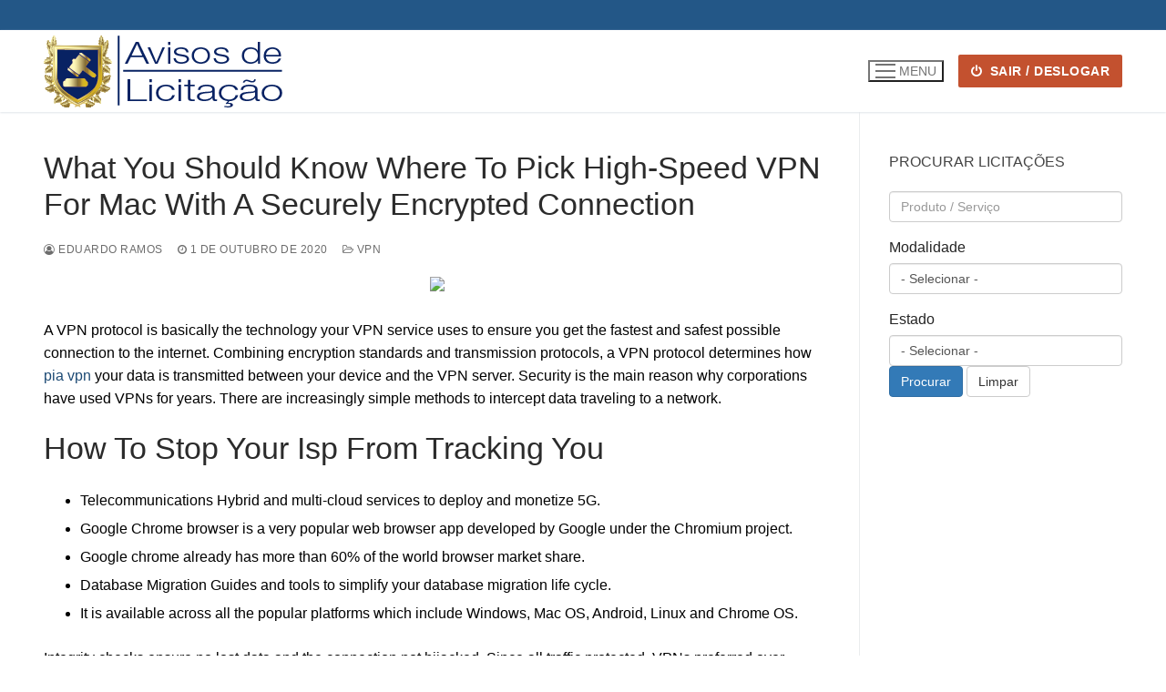

--- FILE ---
content_type: text/html; charset=UTF-8
request_url: https://avisosdelicitacao.com.br/what-you-should-know-where-to-pick-high-speed-vpn-2/
body_size: 7511
content:
<!doctype html>
<html lang="pt-BR">
<head>
	<meta charset="UTF-8">
	<meta name="viewport" content="width=device-width, initial-scale=1, maximum-scale=10.0, user-scalable=yes">
	<link rel="profile" href="http://gmpg.org/xfn/11">
	<link media="all" href="https://avisosdelicitacao.com.br/wp-content/cache/autoptimize/css/autoptimize_24572b7876d7ce2f7a72febfdb6ba5c1.css" rel="stylesheet"><title>What You Should Know Where To Pick High-Speed VPN For Mac With A Securely Encrypted Connection &#8211; Avisos de Licitação</title>
<meta name='robots' content='max-image-preview:large' />
	
	<link rel="alternate" type="application/rss+xml" title="Feed para Avisos de Licitação &raquo;" href="https://avisosdelicitacao.com.br/feed/" />
<link rel="alternate" type="application/rss+xml" title="Feed de comentários para Avisos de Licitação &raquo;" href="https://avisosdelicitacao.com.br/comments/feed/" />
<link rel="alternate" type="application/rss+xml" title="Feed de comentários para Avisos de Licitação &raquo; What You Should Know Where To Pick High-Speed VPN For Mac With A Securely Encrypted Connection" href="https://avisosdelicitacao.com.br/what-you-should-know-where-to-pick-high-speed-vpn-2/feed/" />









<link rel="https://api.w.org/" href="https://avisosdelicitacao.com.br/wp-json/" /><link rel="alternate" title="JSON" type="application/json" href="https://avisosdelicitacao.com.br/wp-json/wp/v2/posts/72588" /><link rel="EditURI" type="application/rsd+xml" title="RSD" href="https://avisosdelicitacao.com.br/xmlrpc.php?rsd" />
<meta name="generator" content="WordPress 6.7.4" />
<link rel="canonical" href="https://avisosdelicitacao.com.br/what-you-should-know-where-to-pick-high-speed-vpn-2/" />
<link rel='shortlink' href='https://avisosdelicitacao.com.br/?p=72588' />
<link rel="alternate" title="oEmbed (JSON)" type="application/json+oembed" href="https://avisosdelicitacao.com.br/wp-json/oembed/1.0/embed?url=https%3A%2F%2Favisosdelicitacao.com.br%2Fwhat-you-should-know-where-to-pick-high-speed-vpn-2%2F" />
<link rel="alternate" title="oEmbed (XML)" type="text/xml+oembed" href="https://avisosdelicitacao.com.br/wp-json/oembed/1.0/embed?url=https%3A%2F%2Favisosdelicitacao.com.br%2Fwhat-you-should-know-where-to-pick-high-speed-vpn-2%2F&#038;format=xml" />
<link rel="pingback" href="https://avisosdelicitacao.com.br/xmlrpc.php"><link rel="icon" href="https://avisosdelicitacao.com.br/wp-content/uploads/2019/04/cropped-martelopng-32x32.png" sizes="32x32" />
<link rel="icon" href="https://avisosdelicitacao.com.br/wp-content/uploads/2019/04/cropped-martelopng-192x192.png" sizes="192x192" />
<link rel="apple-touch-icon" href="https://avisosdelicitacao.com.br/wp-content/uploads/2019/04/cropped-martelopng-180x180.png" />
<meta name="msapplication-TileImage" content="https://avisosdelicitacao.com.br/wp-content/uploads/2019/04/cropped-martelopng-270x270.png" />
		
		</head>

<body class="post-template-default single single-post postid-72588 single-format-standard wp-custom-logo content-sidebar main-layout-content-sidebar sidebar_vertical_border site-full-width menu_sidebar_slide_left elementor-default elementor-kit-28529">
<div id="page" class="site box-shadow">
	<a class="skip-link screen-reader-text" href="#site-content">Pular para o conteúdo</a>
	<a class="close is-size-medium  close-panel close-sidebar-panel" href="#">
        <span class="hamburger hamburger--squeeze is-active">
            <span class="hamburger-box">
              <span class="hamburger-inner"><span class="screen-reader-text">Menu</span></span>
            </span>
        </span>
        <span class="screen-reader-text">fechado</span>
        </a><header id="masthead" class="site-header header-v2"><div id="masthead-inner" class="site-header-inner">							<div  class="header-top header--row layout-full-contained"  id="cb-row--header-top"  data-row-id="top"  data-show-on="desktop">
								<div class="header--row-inner header-top-inner dark-mode">
									<div class="customify-container">
										<div class="customify-grid  cb-row--desktop hide-on-mobile hide-on-tablet customify-grid-middle"><div class="row-v2 row-v2-top no-center"><div class="col-v2 col-v2-left"><div class="item--inner builder-item--html" data-section="header_html" data-item-id="html" ><div class="builder-header-html-item item--html"></div></div></div><div class="col-v2 col-v2-right"></div></div></div>									</div>
								</div>
							</div>
														<div  class="header-main header--row layout-full-contained"  id="cb-row--header-main"  data-row-id="main"  data-show-on="desktop mobile">
								<div class="header--row-inner header-main-inner light-mode">
									<div class="customify-container">
										<div class="customify-grid  cb-row--desktop hide-on-mobile hide-on-tablet customify-grid-middle"><div class="row-v2 row-v2-main no-center"><div class="col-v2 col-v2-left"><div class="item--inner builder-item--logo" data-section="title_tagline" data-item-id="logo" >		<div class="site-branding logo-top">
						<a href="https://avisosdelicitacao.com.br/" class="logo-link" rel="home" itemprop="url">
				<img class="site-img-logo" src="https://avisosdelicitacao.com.br/wp-content/uploads/2019/09/cropped-Avisos-de-Licitação-Logo-2-1.png" alt="Avisos de Licitação">
							</a>
					</div><!-- .site-branding -->
		</div><div class="item--inner builder-item--primary-menu has_menu" data-section="header_menu_primary" data-item-id="primary-menu" ><nav  id="site-navigation-main-desktop" class="site-navigation primary-menu primary-menu-main nav-menu-desktop primary-menu-desktop style-plain"></nav></div></div><div class="col-v2 col-v2-right"><div class="item--inner builder-item--nav-icon" data-section="header_menu_icon" data-item-id="nav-icon" >		<button type="button" class="menu-mobile-toggle item-button is-size-desktop-medium is-size-tablet-medium is-size-mobile-medium">
			<span class="hamburger hamburger--squeeze">
				<span class="hamburger-box">
					<span class="hamburger-inner"></span>
				</span>
			</span>
			<span class="nav-icon--label hide-on-tablet hide-on-mobile">Menu</span></button>
		</div><div class="item--inner builder-item--button" data-section="header_button" data-item-id="button" ><a href="https://avisosdelicitacao.com.br/wp-login.php?action=logout&#038;_wpnonce=463d95cbac" class="item--button customify-btn customify-builder-btn is-icon-before"><i class="fa fa-power-off"></i> SAIR / DESLOGAR</a></div></div></div></div><div class="cb-row--mobile hide-on-desktop customify-grid customify-grid-middle"><div class="row-v2 row-v2-main no-center"><div class="col-v2 col-v2-left"><div class="item--inner builder-item--logo" data-section="title_tagline" data-item-id="logo" >		<div class="site-branding logo-top">
						<a href="https://avisosdelicitacao.com.br/" class="logo-link" rel="home" itemprop="url">
				<img class="site-img-logo" src="https://avisosdelicitacao.com.br/wp-content/uploads/2019/09/cropped-Avisos-de-Licitação-Logo-2-1.png" alt="Avisos de Licitação">
							</a>
					</div><!-- .site-branding -->
		</div></div><div class="col-v2 col-v2-right"><div class="item--inner builder-item--search_icon" data-section="search_icon" data-item-id="search_icon" ><div class="header-search_icon-item item--search_icon">		<a class="search-icon" href="#" aria-label="open search tool">
			<span class="ic-search">
				<svg aria-hidden="true" focusable="false" role="presentation" xmlns="http://www.w3.org/2000/svg" width="20" height="21" viewBox="0 0 20 21">
					<path fill="currentColor" fill-rule="evenodd" d="M12.514 14.906a8.264 8.264 0 0 1-4.322 1.21C3.668 16.116 0 12.513 0 8.07 0 3.626 3.668.023 8.192.023c4.525 0 8.193 3.603 8.193 8.047 0 2.033-.769 3.89-2.035 5.307l4.999 5.552-1.775 1.597-5.06-5.62zm-4.322-.843c3.37 0 6.102-2.684 6.102-5.993 0-3.31-2.732-5.994-6.102-5.994S2.09 4.76 2.09 8.07c0 3.31 2.732 5.993 6.102 5.993z"></path>
				</svg>
			</span>
			<span class="ic-close">
				<svg version="1.1" id="Capa_1" xmlns="http://www.w3.org/2000/svg" xmlns:xlink="http://www.w3.org/1999/xlink" x="0px" y="0px" width="612px" height="612px" viewBox="0 0 612 612" fill="currentColor" style="enable-background:new 0 0 612 612;" xml:space="preserve"><g><g id="cross"><g><polygon points="612,36.004 576.521,0.603 306,270.608 35.478,0.603 0,36.004 270.522,306.011 0,575.997 35.478,611.397 306,341.411 576.521,611.397 612,575.997 341.459,306.011 " /></g></g></g><g></g><g></g><g></g><g></g><g></g><g></g><g></g><g></g><g></g><g></g><g></g><g></g><g></g><g></g><g></g></svg>
			</span>
			<span class="arrow-down"></span>
		</a>
		<div class="header-search-modal-wrapper">
			<form role="search" class="header-search-modal header-search-form" action="https://avisosdelicitacao.com.br/">
				<label>
					<span class="screen-reader-text">Pesquisar por:</span>
					<input type="search" class="search-field" placeholder="Pesquisar&hellip;" value="" name="s" title="Pesquisar por:" />
				</label>
				<button type="submit" class="search-submit" aria-label="submit search">
					<svg aria-hidden="true" focusable="false" role="presentation" xmlns="http://www.w3.org/2000/svg" width="20" height="21" viewBox="0 0 20 21">
						<path fill="currentColor" fill-rule="evenodd" d="M12.514 14.906a8.264 8.264 0 0 1-4.322 1.21C3.668 16.116 0 12.513 0 8.07 0 3.626 3.668.023 8.192.023c4.525 0 8.193 3.603 8.193 8.047 0 2.033-.769 3.89-2.035 5.307l4.999 5.552-1.775 1.597-5.06-5.62zm-4.322-.843c3.37 0 6.102-2.684 6.102-5.993 0-3.31-2.732-5.994-6.102-5.994S2.09 4.76 2.09 8.07c0 3.31 2.732 5.993 6.102 5.993z"></path>
					</svg>
				</button>
			</form>
		</div>
		</div></div><div class="item--inner builder-item--nav-icon" data-section="header_menu_icon" data-item-id="nav-icon" >		<button type="button" class="menu-mobile-toggle item-button is-size-desktop-medium is-size-tablet-medium is-size-mobile-medium">
			<span class="hamburger hamburger--squeeze">
				<span class="hamburger-box">
					<span class="hamburger-inner"></span>
				</span>
			</span>
			<span class="nav-icon--label hide-on-tablet hide-on-mobile">Menu</span></button>
		</div></div></div></div>									</div>
								</div>
							</div>
							<div id="header-menu-sidebar" class="header-menu-sidebar menu-sidebar-panel dark-mode"><div id="header-menu-sidebar-bg" class="header-menu-sidebar-bg"><div id="header-menu-sidebar-inner" class="header-menu-sidebar-inner"><div class="builder-item-sidebar mobile-item--html"><div class="item--inner" data-item-id="html" data-section="header_html"><div class="builder-header-html-item item--html"></div></div></div><div class="builder-item-sidebar mobile-item--search_box"><div class="item--inner" data-item-id="search_box" data-section="search_box"><div class="header-search_box-item item--search_box">		<form role="search" class="header-search-form " action="https://avisosdelicitacao.com.br/">
			<div class="search-form-fields">
				<span class="screen-reader-text">Pesquisar por:</span>
				
				<input type="search" class="search-field" placeholder="Pesquisar&hellip;" value="" name="s" title="Pesquisar por:" />

							</div>
			<button type="submit" class="search-submit" aria-label="Submit Search">
				<svg aria-hidden="true" focusable="false" role="presentation" xmlns="http://www.w3.org/2000/svg" width="20" height="21" viewBox="0 0 20 21">
					<path fill="currentColor" fill-rule="evenodd" d="M12.514 14.906a8.264 8.264 0 0 1-4.322 1.21C3.668 16.116 0 12.513 0 8.07 0 3.626 3.668.023 8.192.023c4.525 0 8.193 3.603 8.193 8.047 0 2.033-.769 3.89-2.035 5.307l4.999 5.552-1.775 1.597-5.06-5.62zm-4.322-.843c3.37 0 6.102-2.684 6.102-5.993 0-3.31-2.732-5.994-6.102-5.994S2.09 4.76 2.09 8.07c0 3.31 2.732 5.993 6.102 5.993z"></path>
				</svg>
			</button>
		</form>
		</div></div></div><div class="builder-item-sidebar mobile-item--primary-menu mobile-item--menu "><div class="item--inner" data-item-id="primary-menu" data-section="header_menu_primary"><nav  id="site-navigation-sidebar-mobile" class="site-navigation primary-menu primary-menu-sidebar nav-menu-mobile primary-menu-mobile style-plain"></nav></div></div><div class="builder-item-sidebar mobile-item--social-icons"><div class="item--inner" data-item-id="social-icons" data-section="header_social_icons"></div></div><div class="builder-item-sidebar mobile-item--button"><div class="item--inner" data-item-id="button" data-section="header_button"><a href="https://avisosdelicitacao.com.br/wp-login.php?action=logout&#038;_wpnonce=463d95cbac" class="item--button customify-btn customify-builder-btn is-icon-before"><i class="fa fa-power-off"></i> SAIR / DESLOGAR</a></div></div></div></div></div></div></header>	<div id="site-content" class="site-content">
		<div class="customify-container">
			<div class="customify-grid">
				<main id="main" class="content-area customify-col-9_sm-12">
						<div class="content-inner">
				<article id="post-72588" class="entry entry-single post-72588 post type-post status-publish format-standard hentry category-vpn">
			<h1 class="entry-title entry--item h2">What You Should Know Where To Pick High-Speed VPN For Mac With A Securely Encrypted Connection</h1>			<div class="entry-meta entry--item text-uppercase text-xsmall link-meta">
				<span class="meta-item byline"> <span class="author vcard"><a class="url fn n" href="https://avisosdelicitacao.com.br/author/eduardo/"><i class="fa fa-user-circle-o"></i> Eduardo Ramos</a></span></span><span class="sep"></span><span class="meta-item posted-on"><a href="https://avisosdelicitacao.com.br/what-you-should-know-where-to-pick-high-speed-vpn-2/" rel="bookmark"><i class="fa fa-clock-o" aria-hidden="true"></i> <time class="entry-date published" datetime="2020-10-01T19:48:33-03:00">1 de outubro de 2020</time></a></span><span class="sep"></span><span class="meta-item meta-cat"><a href="https://avisosdelicitacao.com.br/category/vpn/" rel="tag"><i class="fa fa-folder-open-o" aria-hidden="true"></i> VPN</a></span>			</div><!-- .entry-meta -->
					<div class="entry-content entry--item">
			<p style="text-align:center"><img decoding="async" src="https://wiki.imacros.net/upload/thumb/f/fa/Ie_proxy_settings.png/450px-Ie_proxy_settings.png"></p>
<p>A VPN protocol is basically the technology your VPN service uses to ensure you get the fastest and safest possible connection to the internet. Combining encryption standards and transmission protocols, a VPN protocol determines how <a href="https://vpnza.com/vpn/private-internet-access">pia vpn</a> your data is transmitted between your device and the VPN server. Security is the main reason why corporations have used VPNs for years. There are increasingly simple methods to intercept data traveling to a network.</p>
<h2>How To Stop Your Isp From Tracking You</h2>
<ul>
<li>Telecommunications Hybrid and multi-cloud services to deploy and monetize 5G.</li>
<li>Google Chrome browser is a very popular web browser app developed by Google under the Chromium project.</li>
<li>Google chrome already has more than 60% of the world browser market share.</li>
<li>Database Migration Guides and tools to simplify your database migration life cycle.</li>
<li>It is available across all the popular platforms which include Windows, Mac OS, Android, Linux and Chrome OS.</li>
</ul>
<p>Integrity checks ensure no lost data and the connection not hijacked. Since all traffic protected, VPNs preferred over proxies. Let&#8217;s talk about what happens when you use a VPN app on your computer or mobile device. Any VPN app will require an existing network connection to be able to connect to the VPN service provider. This means that even if you set your VPN app to automatically launch when your device boots, there will be a period when your computer is connected to the internet directly, not through your VPN.</p>
<p>As you connect to a secure VPN server, your internet traffic goes through anencrypted tunnel that nobody can see into, including hackers, governments, and your internet service provider. To get started, you&#8217;ll need a VPN client, a VPN server, and a VPN router.</p>
<h2>See All Currently Set Environment Variables</h2>
<p>WiFi spoofing and Firesheep are two easy ways to hack information. A useful analogy is that a firewall protects your data while on the computer and a VPN protects your data on the web. VPNs use advanced encryption protocols and secure tunneling techniques to encapsulate all online data transfers. Most savvy computer users wouldn&#8217;t dream of connecting to the Internet without a firewall and up-to-date antivirus. Evolving security threats and ever increasing reliance on the Internet make a Virtual Private Network an essential part of well-rounded security.</p>
<p>Congratulations, you have now set up your VPN connection. By clicking this icon and selecting Connect VPN, you will automatically connect to your virtual private network. Your internet traffic will be routed through this network when connected, helping to keep your data secure. A proxy server is any intermediary between your device and the internet. Unlike a VPN, however, most “proxy services” you’ll find are quite slow and don’t offer any privacy or security benefits.</p>
<p>When you connect to the internet with a VPN, the VPN app on your device establishes a secure connection with a VPN server. Your traffic still passes through your ISP, but your ISP can no longer read it or see its final destination. The websites you visit can no longer see your original IP address, only the IP address of the VPN server, which is shared by many other users and changes regularly. A VPN is the easiest and most effective way for people to protect their internet traffic and hide their identities online.</p>
<p>The downloadable client connects you to servers around the world, so employees everywhere can access your small business network. The client can be used on devices like smartphones and laptops, even if workers are using public Wi-Fi networks. A VPN creates a &quot;tunnel&quot; where you can send data securely using encryption and authentication tools. Businesses often use VPN connections because they&#8217;re a more secure way to help employees remotely access private company networks, even when they&#8217;re working outside the office.</p>
<div style="overflow:hidden;height:1px;">
<ul>
<li><a href="https://vpnza.com/">https://vpnza.com/</a></li>
<li><a href="https://vpnza.com/">vpnza.com</a></li>
<li><a href="https://vpnza.com/vpn/private-internet-access">https://vpnza.com/vpn/private-internet-access</a></li>
<li><a href="https://vpnza.com/vpn/cyberghost">https://vpnza.com/vpn/cyberghost</a></li>
<li><a href="https://vpnza.com/vpn/nordvpn">https://vpnza.com/vpn/nordvpn</a></li>
<li><a href="https://vpnza.com/vpn/surfshark-vpn">https://vpnza.com/vpn/surfshark-vpn</a></li>
<li><a href="https://vpnza.com/vpn/expressvpn">https://vpnza.com/vpn/expressvpn</a></li>
<li><a href="https://vpnza.com/vpn/zenmate-vpn">https://vpnza.com/vpn/zenmate-vpn</a></li>
<li><a href="https://vpnza.com/vpn/hidemyass">https://vpnza.com/vpn/hidemyass</a></li>
</ul>
</div>
		</div><!-- .entry-content -->
		<div class="entry-post-navigation entry--item">
	<nav class="navigation post-navigation" aria-label="Posts">
		<h2 class="screen-reader-text">Navegação de Post</h2>
		<div class="nav-links"><div class="nav-previous"><a href="https://avisosdelicitacao.com.br/what-is-bookkeeping-2/" rel="prev"><span class="meta-nav text-uppercase text-xsmall color-meta" aria-hidden="true">Anterior</span> <span class="screen-reader-text">Post anterior:</span> <span class="post-title text-large">What Is Bookkeeping? Learn To Manage Your Ecommerce Store’s Books</span></a></div><div class="nav-next"><a href="https://avisosdelicitacao.com.br/apun-ka-apps/" rel="next"><span class="meta-nav text-uppercase text-xsmall color-meta" aria-hidden="true">Próximo</span> <span class="screen-reader-text">Próximo post:</span> <span class="post-title text-large">Apun Ka Apps</span></a></div></div>
	</nav></div>		</article>
			</div><!-- #.content-inner -->
              			</main><!-- #main -->
			<aside id="sidebar-primary" class="sidebar-primary customify-col-3_sm-12">
	<div class="sidebar-primary-inner sidebar-inner widget-area">
		<section id="advanced-classifieds-and-directory-pro-widget-search-3" class="widget advanced-classifieds-and-directory-pro-widget-search-class"><h4 class="widget-title">Procurar Licitações</h4>
<div class="acadp acadp-search acadp-search-vertical">
	<form action="https://avisosdelicitacao.com.br/search-listings/" class="form-vertical" role="form">
    	        
                
    	<div class="form-group">
			<input type="text" name="q" class="form-control" placeholder="Produto / Serviço" value="">
		</div>        
        
                
                

                	 <!-- Custom fields -->
       		<div id="acadp-custom-fields-search-1119245947" class="acadp-custom-fields-search" data-style="vertical">
  				
    	<div class="form-group">
    		<label>Modalidade</label>

			 
            
            <select name="cf[309]" class="form-control"><option value="">- Selecionar -</option><option value="Chamamento Público">Chamamento Público</option><option value="Compra Eletrônica">Compra Eletrônica</option><option value="Concorrência">Concorrência</option><option value="Concurso">Concurso</option><option value="Convite">Convite</option><option value="Cotação eletrônica">Cotação eletrônica</option><option value="Dispensa">Dispensa</option><option value="Inexigibilidade">Inexigibilidade</option><option value="Leilão">Leilão</option><option value="Pregão">Pregão</option><option value="Pregão Eletrônico">Pregão Eletrônico</option><option value="Pregão Presencial">Pregão Presencial</option><option value="RDC - Regime diferenciado de contratação">RDC - Regime diferenciado de contratação</option><option value="Registro de Preço">Registro de Preço</option><option value="Tomada de Preços">Tomada de Preços</option><option value="Sem Modalidade Definida">Sem Modalidade Definida</option></select>           
    	</div>
	    	<div class="form-group">
    		<label>Estado</label>

			 
            
            <select name="cf[312]" class="form-control"><option value="">- Selecionar -</option><option value="Acre (AC)">Acre (AC)</option><option value="Alagoas (AL)">Alagoas (AL)</option><option value="Amapá (AP)">Amapá (AP)</option><option value="Amazonas (AM)">Amazonas (AM)</option><option value="Bahia (BA)">Bahia (BA)</option><option value="Ceará (CE)">Ceará (CE)</option><option value="Distrito Federal (DF)">Distrito Federal (DF)</option><option value="Espírito Santo (ES)">Espírito Santo (ES)</option><option value="Goiás (GO)">Goiás (GO)</option><option value="Maranhão (MA)">Maranhão (MA)</option><option value="Mato Grosso (MT)">Mato Grosso (MT)</option><option value="Mato Grosso do Sul (MS)">Mato Grosso do Sul (MS)</option><option value="Minas Gerais (MG)">Minas Gerais (MG)</option><option value="Pará (PA)">Pará (PA)</option><option value="Paraíba (PB)">Paraíba (PB)</option><option value="Paraná (PR)">Paraná (PR)</option><option value="Pernambuco (PE)">Pernambuco (PE)</option><option value="Piauí (PI)">Piauí (PI)</option><option value="Rio de Janeiro (RJ)">Rio de Janeiro (RJ)</option><option value="Rio Grande do Norte (RN)">Rio Grande do Norte (RN)</option><option value="Rio Grande do Sul (RS)">Rio Grande do Sul (RS)</option><option value="Rondônia (RO)">Rondônia (RO)</option><option value="Roraima (RR)">Roraima (RR)</option><option value="Santa Catarina (SC)">Santa Catarina (SC)</option><option value="São Paulo (SP)">São Paulo (SP)</option><option value="Sergipe (SE)">Sergipe (SE)</option><option value="Tocantins (TO)">Tocantins (TO)</option></select>           
    	</div>
				</div>
                
        
        		
        <!-- Action buttons -->
		<button type="submit" class="btn btn-primary">Procurar</button>
		<a href="https://avisosdelicitacao.com.br/what-you-should-know-where-to-pick-high-speed-vpn-2/" class="btn btn-default">Limpar</a>
    </form>
</div></section>	</div>
</aside><!-- #sidebar-primary -->
		</div><!-- #.customify-grid -->
	</div><!-- #.customify-container -->
</div><!-- #content -->
<footer class="site-footer" id="site-footer">							<div  class="footer-bottom footer--row layout-full-contained"  id="cb-row--footer-bottom"  data-row-id="bottom"  data-show-on="desktop">
								<div class="footer--row-inner footer-bottom-inner dark-mode">
									<div class="customify-container">
										<div class="customify-grid  customify-grid-top"><div class="customify-col-12_md-12_sm-12_xs-12 builder-item builder-first--footer_copyright" data-push-left="_sm-0"><div class="item--inner builder-item--footer_copyright" data-section="footer_copyright" data-item-id="footer_copyright" ><div class="builder-footer-copyright-item footer-copyright"><p>Direitos autorais e cópia; 2026 NOHAERAHOST &#8211; Distribuído por Avisos de Licitações.</p>
</div></div></div></div>									</div>
								</div>
							</div>
							</footer></div><!-- #page -->







<script type="text/javascript" src="https://avisosdelicitacao.com.br/wp-includes/js/jquery/jquery.min.js?ver=3.7.1" id="jquery-core-js"></script>


<script type="text/javascript" id="advanced-classifieds-and-directory-pro-js-extra">
/* <![CDATA[ */
var acadp = {"is_rtl":"","plugin_url":"https:\/\/avisosdelicitacao.com.br\/wp-content\/plugins\/advanced-classifieds-and-directory-pro-old\/","ajax_url":"https:\/\/avisosdelicitacao.com.br\/wp-admin\/admin-ajax.php","ajax_nonce":"10a00e0e73","show_cookie_consent":"","is_image_required":"0","maximum_images_per_listing":"6","map_service":"google","snap_to_user_location":"","zoom_level":"5","recaptcha_registration":"0","recaptcha_site_key":"","recaptcha_listing":"0","recaptcha_contact":"0","recaptcha_report_abuse":"0","recaptchas":{"registration":0,"listing":0,"contact":0,"report_abuse":0},"recaptcha_invalid_message":"You can't leave Captcha Code empty","user_login_alert_message":"Sorry, you need to login first.","upload_limit_alert_message":"Sorry, you have only %d images pending.","delete_label":"Delete Permanently","proceed_to_payment_btn_label":"Proceed to payment","finish_submission_btn_label":"Finish submission","search_form_daterange_separator":"to"};
/* ]]> */
</script>


<script defer src="https://avisosdelicitacao.com.br/wp-content/cache/autoptimize/js/autoptimize_027c51be31b540304c310fccbbc179d2.js"></script></body>
</html>

<!--
Performance optimized by W3 Total Cache. Learn more: https://www.boldgrid.com/w3-total-cache/?utm_source=w3tc&utm_medium=footer_comment&utm_campaign=free_plugin


Served from: avisosdelicitacao.com.br @ 2026-01-23 02:09:26 by W3 Total Cache
-->